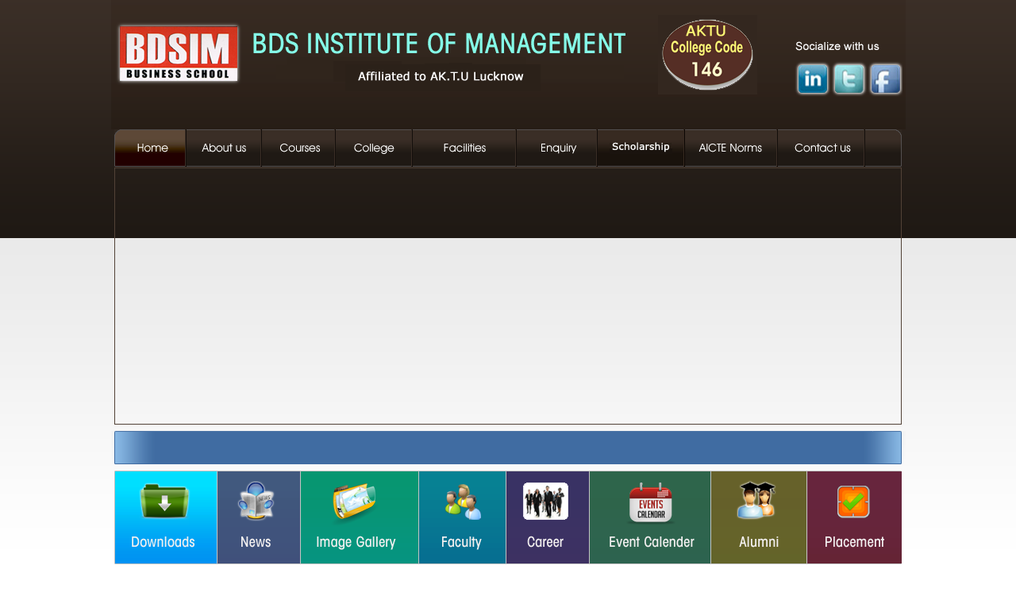

--- FILE ---
content_type: text/html; charset=UTF-8
request_url: http://www.bdsim.net/menu.js
body_size: 5910
content:





<HTML>
<HEAD>
<TITLE>Welcome to BDS College</TITLE>
<META HTTP-EQUIV="Content-Type" CONTENT="text/html; charset=iso-8859-1">
<link href="bds.css" rel="stylesheet" type="text/css">


<link rel="stylesheet" type="text/css" href="engine/style.css" media="screen" />
	<style type="text/css">
	a#vlb{display:none}body {
	margin-top: 0px;
	margin-left: 0px;
	margin-right: 0px;
	margin-bottom: 0px;
}
    a:link {
	text-decoration: none;
}
a:visited {
	text-decoration: none;
}
a:hover {
	text-decoration: none;
}
a:active {
	text-decoration: none;
}
    </style>

	<script type="text/javascript" src="engine/jquery.js"></script>
    	<script type="text/javascript" src="engine/script.js"></script>
            	<script type="text/javascript" src="engine/ga.js"></script>
    
    
    <link type="text/css" href="menu.css" rel="stylesheet" />
    <script type="text/javascript" src="jquery.js"></script>
<script type="text/javascript" src="menu.js"></script>
    <script type="text/javascript">
function MM_swapImgRestore() { //v3.0
  var i,x,a=document.MM_sr; for(i=0;a&&i<a.length&&(x=a[i])&&x.oSrc;i++) x.src=x.oSrc;
}
function MM_preloadImages() { //v3.0
  var d=document; if(d.images){ if(!d.MM_p) d.MM_p=new Array();
    var i,j=d.MM_p.length,a=MM_preloadImages.arguments; for(i=0; i<a.length; i++)
    if (a[i].indexOf("#")!=0){ d.MM_p[j]=new Image; d.MM_p[j++].src=a[i];}}
}

function MM_findObj(n, d) { //v4.01
  var p,i,x;  if(!d) d=document; if((p=n.indexOf("?"))>0&&parent.frames.length) {
    d=parent.frames[n.substring(p+1)].document; n=n.substring(0,p);}
  if(!(x=d[n])&&d.all) x=d.all[n]; for (i=0;!x&&i<d.forms.length;i++) x=d.forms[i][n];
  for(i=0;!x&&d.layers&&i<d.layers.length;i++) x=MM_findObj(n,d.layers[i].document);
  if(!x && d.getElementById) x=d.getElementById(n); return x;
}

function MM_swapImage() { //v3.0
  var i,j=0,x,a=MM_swapImage.arguments; document.MM_sr=new Array; for(i=0;i<(a.length-2);i+=3)
   if ((x=MM_findObj(a[i]))!=null){document.MM_sr[j++]=x; if(!x.oSrc) x.oSrc=x.src; x.src=a[i+2];}
}
    </script>
</HEAD>
<BODY class=clsbody oncontextmenu="return false" onselectstart="return false" 

ondragstart="return false" topMargin=0 bgcolor="#FFFFFF" leftmargin="0" topmargin="0" marginwidth="0" marginheight="0">
<!-- ImageReady Slices (slice.psd) -->
<!-- End ImageReady Slices --><body onLoad="MM_preloadImages('images/menuh_02.png','images/menuh_03.png','images/menuh_04.png','images/menuh_05.png','images/menuh_06.png','images/menuh_07.png','images/menuh_08.png','images/menuh_09.png','images/boxh_01.png','images/boxh_02.png','images/boxh_03.png','images/boxh_04.png','images/boxh_05.png','images/boxh_06.png','images/boxh_07.png','images/boxh_08.png','images/admissonh.png','images/onlineregh.png')">
<table width="100%" border="0" align="center" cellpadding="0" cellspacing="0">
  <tr>
    <td align="center" valign="top" style="background:url(images/bgbody.png); background-repeat:repeat-x; background-color:#FFF;"><TABLE WIDTH=1001 BORDER=0 align="center" CELLPADDING=0 CELLSPACING=0">
      <TR>
        <TD COLSPAN=7><IMG SRC="images/index_01.png" WIDTH=1001 HEIGHT=163 ALT=""></TD>
      </TR>
      <TR>
        <TD COLSPAN=7 align="center"><table width="992" border="0" cellspacing="0" cellpadding="0">
          <tr>
            <td align="left" valign="top")"><table width="992" border="0" align="left" cellpadding="0" cellspacing="0">
              <tr>
                <td height="48" align="left" valign="top">
                    <TABLE WIDTH=992 BORDER=0 CELLPADDING=0 CELLSPACING=0">
    <TR>
      <TD><a href="index.php"><IMG SRC="images/menu_01.png" ALT="" WIDTH=91 HEIGHT=47 border="0"></a></TD>
      <TD><a href="aboutus.php" onMouseOut="MM_swapImgRestore()" onMouseOver="MM_swapImage('Image37','','images/menuh_02.png',1)"><img src="images/menu_02.png" name="Image37" width="95" height="47" border="0"></a></TD>
      <TD><a href="courses.php" onMouseOut="MM_swapImgRestore()" onMouseOver="MM_swapImage('Image38','','images/menuh_03.png',1)"><img src="images/menu_03.png" name="Image38" width="93" height="47" border="0"></a></TD>
      
      <TD><a href="webmanadotoryformatlist.php" onMouseOut="MM_swapImgRestore()" onMouseOver="MM_swapImage('Image39','','images/menuh_04.png',1)"><img src="images/menu_04.png" name="Image39" width="97" height="47" border="0"></a></TD>
      <TD><a href="infra.php" onMouseOut="MM_swapImgRestore()" onMouseOver="MM_swapImage('Image40','','images/menuh_05.png',1)"><img src="images/menu_05.png" name="Image40" width="131" height="47" border="0"></a></TD>
      <TD><a href="enquiry.php" onMouseOut="MM_swapImgRestore()" onMouseOver="MM_swapImage('Image41','','images/menuh_06.png',1)"><img src="images/menu_06.png" name="Image41" width="102" height="47" border="0"></a></TD>
      <TD><a href="scholarship.php" onMouseOut="MM_swapImgRestore()" onMouseOver="MM_swapImage('Image42','','images/menu_07.png',1)"><img src="images/menu_07.png" name="Image42" width="110" height="47" border="0"></a></TD>
      <TD><a href="#" onMouseOut="MM_swapImgRestore()" onMouseOver="MM_swapImage('Image43','','images/menuh_08.png',1)"><img src="images/menu_08.png" name="Image43" width="117" height="47" border="0"></a></TD>
      <TD><a href="contactus.php" onMouseOut="MM_swapImgRestore()" onMouseOver="MM_swapImage('Image44','','images/menuh_09.png',1)"><img src="images/menu_09.png" name="Image44" width="110" height="47" border="0"></a></TD>
      <TD><IMG SRC="images/menu_10.png" WIDTH=46 HEIGHT=47 ALT=""></TD>
    </TR>
  </TABLE>
                </td>
              </tr>
            </table></td>
          </tr>
        </table></TD>
      </TR>
      <TR>
        <TD COLSPAN=7><table width="992" border="0" align="center" cellpadding="0" cellspacing="0">
          <tr>
            <td height="322" align="left" valign="top"><table width="992" border="0" align="center" cellpadding="0" cellspacing="0">
              <tr>
                <td height="324" align="left" valign="top" class="border"><table width="990" border="0" align="center" cellpadding="0" cellspacing="0">
                  <tr>
                    <td height="322" align="left">
                    <div id="wowslider-container">
                      <div id="wowslider-images"> 

<div id="slideshow">
    
                        <a href="#"><img src="images/img1.png" width="990" height="322"/></a> 
                        
                        <a href="#"><img src="images/img3.png" width="990" height="322"/></a> 
                        <a href="#"><img src="images/img4.png" width="990" height="322"/></a>
                        <a href="#"><img src="images/img7.png" width="990" height="322"/></a> 
                        <a href="#"><img src="images/img6.png" width="990" height="322"/></a>
                        <a href="#"><img src="images/img8.png" width="990" height="322"/></a>  
                        <a href="#"><img src="images/img9.png" width="990" height="322"/></a> 
                      </div>
                      <script type="text/javascript" src="engine/script.js"></script>
                      <!-- End WOWSlider.com BODY section -->
                    </div>
                    </td>
                  </tr>
                </table></td>
              </tr>
            </table></td>
          </tr>
        </table></TD>
        </TR>
      <TR>
        <TD COLSPAN=7 align="left" valign="top"><table width="1001" border="0" cellspacing="0" cellpadding="0">
          <tr>
            <td height="50" align="left" valign="bottom"><table width="1001" border="0" cellspacing="0" cellpadding="0">
              <tr>
                <td height="42" align="left" valign="top" style=" background:url(images/news.png);"><table width="1001" border="0" cellspacing="0" cellpadding="0">
                  <tr>
                    <td width="38" height="42">&nbsp;</td>
                    <td height="42">
                        <marquee direction="left" width="890" height="20" scrollamount="2" scrolldelay="40" truespeed onMouseOver="this.stop()" onMouseOut="this.start()" style="font-family:Arial, Helvetica, sans-serif; font-size:12px; color:#FFF; text-align:left;">
      </marquee>
                    </td>
                  </tr>
                </table></td>
              </tr>
            </table></td>
            </tr>
          <tr>
            <td height="135" align="left"><table width="992" border="0" align="center" cellpadding="0" cellspacing="0">
              <tr>
                <td align="left">
                <TABLE WIDTH=992 BORDER=0 CELLPADDING=0 CELLSPACING=0>
                  <TR>
                    <TD><a href="download.php" onMouseOut="MM_swapImgRestore()" onMouseOver="MM_swapImage('Image45','','images/boxh_01.png',1)"><img src="images/box_01.png" name="Image45" width="130" height="118" border="0"></a></TD>
                    <TD><a href="news.php" onMouseOut="MM_swapImgRestore()" onMouseOver="MM_swapImage('Image46','','images/boxh_02.png',1)"><img src="images/box_02.png" name="Image46" width="105" height="118" border="0"></a></TD>
                    <TD><a href="imagegallery.php" onMouseOut="MM_swapImgRestore()" onMouseOver="MM_swapImage('Image47','','images/boxh_03.png',1)"><img src="images/box_03.png" name="Image47" width="149" height="118" border="0"></a></TD>
                    <TD><a href="faculty.php" onMouseOut="MM_swapImgRestore()" onMouseOver="MM_swapImage('Image48','','images/boxh_04.png',1)"><img src="images/box_04.png" name="Image48" width="110" height="118" border="0"></a></TD>
                    <TD><a href="vacancylistonweb.php" onMouseOut="MM_swapImgRestore()" onMouseOver="MM_swapImage('Image49','','images/boxh_05.png',1)"><img src="images/box_05.png" name="Image49" width="105" height="118" border="0"></a></TD>
                    <TD><a href="events.php" onMouseOut="MM_swapImgRestore()" onMouseOver="MM_swapImage('Image50','','images/boxh_06.png',1)"><img src="images/box_06.png" name="Image50" width="153" height="118" border="0"></a></TD>
                    <TD><a href="alumniregform.php?HType=2" onMouseOut="MM_swapImgRestore()" onMouseOver="MM_swapImage('Image51','','images/boxh_07.png',1)"><img src="images/box_07.png" name="Image51" width="121" height="118" border="0"></a></TD>
                    <TD><a href="placement.php?HType=3" onMouseOut="MM_swapImgRestore()" onMouseOver="MM_swapImage('Image52','','images/boxh_08.png',1)"><img src="images/box_08.png" name="Image52" width="119" height="118" border="0"></a></TD>
                  </TR>
                </TABLE>
                </td>
              </tr>
            </table></td>
            </tr>
          </table></TD>
      </TR>
      <TR>
        <TD COLSPAN=7 align="left" valign="top"><table width="1001" border="0" cellspacing="0" cellpadding="0">
          <tr>
            <td height="30">&nbsp;</td>
          </tr>
          <tr>
            <td><table width="989" border="0" align="center" cellpadding="0" cellspacing="0">
              <tr>
                <td align="left" valign="top"><table width="989" border="0" cellspacing="0" cellpadding="0">
                  <tr>
                    <td width="259" align="left" valign="top"><table width="247" border="0" cellspacing="0" cellpadding="0">
                      <tr>
                        <td height="81" align="left" valign="top"><a href="admission2122013.php" onMouseOut="MM_swapImgRestore()" onMouseOver="MM_swapImage('Image53','','images/admisson.png',1)"><img src="images/admisson.png" name="Image53" width="247" height="64" border="0"></a></td>
                        </tr>
                      <tr>
                        <td height="81" align="left" valign="top"><a href="#" onClick="OnlineRegistation();" onMouseOut="MM_swapImgRestore()" onMouseOver="MM_swapImage('Image54','','images/onlineregh.png',1)"><img src="images/onlinereg.png" name="Image54" width="247" height="64" border="0"></a></td>
                        </tr>
                      <tr>
                        <td height="211" align="left" valign="top"><img src="images/bdsev.png" width="247" height="189"></td>
                        </tr>
                      <tr>
                        <td align="left" valign="top"><table width="247" border="0" cellspacing="0" cellpadding="0">
                          <tr>
                            <td height="189" align="left" valign="top" style="background:url(images/placbg.png)"><table width="226" border="0" align="center" cellpadding="0" cellspacing="0">
                              <tr>
                                <td height="53">&nbsp;</td>
                                </tr>
                              <tr>
                                <td align="left" valign="top"><table width="226" border="0" align="center" cellpadding="0" cellspacing="0">
                                  <tr>
                                    <td height="127" align="left" valign="top"><script language="JavaScript1.2" type="text/javascript">

/*
Up down slideshow Script
By Dynamic Drive (www.dynamicdrive.com)
For full source code, terms of use, and 100's more scripts, visit http://www.dynamicdrive.com
*/

///////configure the below four variables to change the style of the slider///////
//set the scrollerwidth and scrollerheight to the width/height of the LARGEST image in your slideshow!
var scrollerwidth='226px'
var scrollerheight='127px'
//3000 miliseconds=3 seconds
var pausebetweenimages=500

//configure the below variable to change the images used in the slideshow. If you wish the images to be clickable, simply wrap the images with the appropriate <a> tag
var slideimages=new Array()
slideimages[0]='<a href="#"><img src="images/img1s.png" border="0"></a>'
slideimages[1]='<a href="#"><img src="images/img2s.png" border="0"></a>'
slideimages[2]='<a href="#"><img src="images/img3s.png" border="0"></a>'
slideimages[3]='<a href="#"><img src="images/img4s.png" border="0"></a>'
slideimages[4]='<a href="#"><img src="images/img5s.png" border="0"></a>'
slideimages[5]='<a href="#"><img src="images/img6s.png" border="0"></a>'
slideimages[6]='<a href="#"><img src="images/img7s.png" border="0"></a>'
slideimages[7]='<a href="#"><img src="images/img8s.png" border="0"></a>'
slideimages[8]='<a href="#"><img src="images/img9s.png" border="0"></a>'
slideimages[9]='<a href="#"><img src="images/img10s.png" border="0"></a>'
slideimages[10]='<a href="#"><img src="images/img11s.png" border="0"></a>'
slideimages[11]='<a href="#"><img src="images/img12s.png" border="0"></a>'
slideimages[12]='<a href="#"><img src="images/img13s.png" border="0"></a>'
slideimages[13]='<a href="#"><img src="images/img14s.png" border="0"></a>'
slideimages[14]='<a href="#"><img src="images/img15s.png" border="0"></a>'
slideimages[15]='<a href="#"><img src="images/img16s.png" border="0"></a>'
slideimages[16]='<a href="#"><img src="images/img17s.png" border="0"></a>'
slideimages[17]='<a href="#"><img src="images/img18s.png" border="0"></a>'
slideimages[18]='<a href="#"><img src="images/img19s.png" border="0"></a>'
slideimages[19]='<a href="#"><img src="images/img20s.png" border="0"></a>'
slideimages[20]='<a href="#"><img src="images/img21s.png" border="0"></a>'







//extend this list

///////Do not edit pass this line///////////////////////

var ie=document.all
var dom=document.getElementById

if (slideimages.length>2)
i=2
else
i=0

function move1(whichlayer){
tlayer=eval(whichlayer)
if (tlayer.top>0&&tlayer.top<=5){
tlayer.top=0
setTimeout("move1(tlayer)",pausebetweenimages)
setTimeout("move2(document.main.document.second)",pausebetweenimages)
return
}
if (tlayer.top>=tlayer.document.height*-1){
tlayer.top-=5
setTimeout("move1(tlayer)",50)
}
else{
tlayer.top=parseInt(scrollerheight)
tlayer.document.write(slideimages[i])
tlayer.document.close()
if (i==slideimages.length-1)
i=0
else
i++
}
}

function move2(whichlayer){
tlayer2=eval(whichlayer)
if (tlayer2.top>0&&tlayer2.top<=5){
tlayer2.top=0
setTimeout("move2(tlayer2)",pausebetweenimages)
setTimeout("move1(document.main.document.first)",pausebetweenimages)
return
}
if (tlayer2.top>=tlayer2.document.height*-1){
tlayer2.top-=5
setTimeout("move2(tlayer2)",50)
}
else{
tlayer2.top=parseInt(scrollerheight)
tlayer2.document.write(slideimages[i])
tlayer2.document.close()
if (i==slideimages.length-1)
i=0
else
i++
}
}

function move3(whichdiv){
tdiv=eval(whichdiv)
if (parseInt(tdiv.style.top)>0&&parseInt(tdiv.style.top)<=5){
tdiv.style.top=0+"px"
setTimeout("move3(tdiv)",pausebetweenimages)
setTimeout("move4(second2_obj)",pausebetweenimages)
return
}
if (parseInt(tdiv.style.top)>=tdiv.offsetHeight*-1){
tdiv.style.top=parseInt(tdiv.style.top)-5+"px"
setTimeout("move3(tdiv)",50)
}
else{
tdiv.style.top=scrollerheight
tdiv.innerHTML=slideimages[i]
if (i==slideimages.length-1)
i=0
else
i++
}
}

function move4(whichdiv){
tdiv2=eval(whichdiv)
if (parseInt(tdiv2.style.top)>0&&parseInt(tdiv2.style.top)<=5){
tdiv2.style.top=0+"px"
setTimeout("move4(tdiv2)",pausebetweenimages)
setTimeout("move3(first2_obj)",pausebetweenimages)
return
}
if (parseInt(tdiv2.style.top)>=tdiv2.offsetHeight*-1){
tdiv2.style.top=parseInt(tdiv2.style.top)-5+"px"
setTimeout("move4(second2_obj)",50)
}
else{
tdiv2.style.top=scrollerheight
tdiv2.innerHTML=slideimages[i]
if (i==slideimages.length-1)
i=0
else
i++
}
}

function startscroll(){
if (ie||dom){
first2_obj=ie? first2 : document.getElementById("first2")
second2_obj=ie? second2 : document.getElementById("second2")
move3(first2_obj)
second2_obj.style.top=scrollerheight
second2_obj.style.visibility='visible'
}
else if (document.layers){
document.main.visibility='show'
move1(document.main.document.first)
document.main.document.second.top=parseInt(scrollerheight)+5
document.main.document.second.visibility='show'
}
}

window.onload=startscroll

                                </script>
                                      <ilayer id="main" width=&amp;{scrollerwidth}; height=&amp;{scrollerheight}; visibility=hide> <layer id="first" left=0 top=1 width=&amp;{scrollerwidth};>
                                        <script language="JavaScript1.2" type="text/javascript">
if (document.layers)
document.write(slideimages[0])
                                  </script>
                                        </layer> <layer id="second" left=0 top=0 width=&amp;{scrollerwidth}; visibility=hide>
                                          <script language="JavaScript1.2" type="text/javascript">
if (document.layers)
document.write(slideimages[dyndetermine=(slideimages.length==1)? 0 : 1])
                                  </script>
                                          </layer></ilayer>
                                      <script language="JavaScript1.2" type="text/javascript">
if (ie||dom){
document.writeln('<div id="main2" style="position:relative;width:'+scrollerwidth+';height:'+scrollerheight+';overflow:hidden;">')
document.writeln('<div style="position:absolute;width:'+scrollerwidth+';height:'+scrollerheight+';clip:rect(0 '+scrollerwidth+' '+scrollerheight+' 0);left:0px;top:0px">')
document.writeln('<div id="first2" style="position:absolute;width:'+scrollerwidth+';left:0px;top:1px;">')
document.write(slideimages[0])
document.writeln('</div>')
document.writeln('<div id="second2" style="position:absolute;width:'+scrollerwidth+';left:0px;top:0px;visibility:hidden">')
document.write(slideimages[dyndetermine=(slideimages.length==1)? 0 : 1])
document.writeln('</div>')
document.writeln('</div>')
document.writeln('</div>')
}
                                  </script></td>
                                    </tr>
                                  </table></td>
                                </tr>
                              </table></td>
                            </tr>
                          </table></td>
                        </tr>
                      <tr>
                        <td align="left" valign="top">&nbsp;</td>
                        </tr>
                      <tr>
                        <td>&nbsp;</td>
                        </tr>
                      </table></td>
                    <td width="730" align="left" valign="top"><table width="730" border="0" cellspacing="0" cellpadding="0">
                      <tr>
                        <td align="left" valign="top"><table width="730" border="0" cellspacing="0" cellpadding="0">
                          <tr>
                            <td align="left" valign="top" class="borderlay"><table width="696" border="0" align="center" cellpadding="0" cellspacing="0">
                              <tr>
                                <td height="30" valign="top" class="borderhead"><img src="images/welbdstxt.png" width="202" height="24"></td>
                                </tr>
                              <tr>
                                <td class="about"><img src="images/aboutimg.png" width="112" height="110" class="pic">BDS institute of Management has been seeded in 1996 under the aegis of DKS Shiksha Prasar Samiti,
                                  a non-profit educational society, dedicated to institution building and transformationwith a quest for exploring the development pattern of competitive and effectiveprofessionals.
                                  It has flowered into an innovative and creativeinstitution committed to student centric quality education.</td>
                                </tr>
                              <tr>
                                <td height="13" align="right"><a href="aboutus.php"><img src="images/raedm.png" width="65" height="13"></a></td>
                                </tr>
                              </table></td>
                            </tr>
                          </table></td>
                        </tr>
                      <tr>
                        <td height="32" align="left" valign="top">&nbsp;</td>
                        </tr>
                      <tr>
                        <td align="left" valign="top"><table width="730" border="0" cellspacing="0" cellpadding="0">
                          <tr>
                            <td width="368" align="left" valign="top"><table width="362" border="0" cellspacing="0" cellpadding="0">
                              <tr>
                                <td align="left" valign="top"><img src="images/chairmentxt.png" width="362" height="41"></td>
                                </tr>
                              <tr>
                                <td align="left" valign="top"><table width="362" border="0" cellspacing="0" cellpadding="0">
                                  <tr>
                                    <td width="1" align="left" valign="top" bgcolor="#C2C2C2"><img src="images/sp1.png" width="1" height="1"></td>
                                    <td align="left" valign="top"><table width="360" border="0" cellspacing="0" cellpadding="0">
                                      <tr>
                                        <td height="205" align="center" valign="top" class="boxdc"><table width="347" border="0" cellspacing="0" cellpadding="0">
                                          <tr>
                                            <td class="about"><img src="images/chairmanpic.png" width="94" height="103" class="pic">Globalization has indeed arrived on the wings of science and <br>
                                              technology and is here to<br>
                                              stay. India , being unshackled from regulation and dogmatism, has umpteen opportunities <br>
                                              before it . The paradigm shift became inesacpably imperative by 
                                              the sweeping changes across the.....
                                              <br>
                                              <a href="chairmanmessage.php"><img src="images/rdm.png" width="64" height="12" class="rdm"></a></td>
                                            </tr>
                                          </table></td>
                                        </tr>
                                      </table></td>
                                    <td width="1" align="left" valign="top" bgcolor="#C2C2C2"><img src="images/sp1.png" width="1" height="1"></td>
                                    </tr>
                                  </table></td>
                                </tr>
                              <tr>
                                <td height="5" align="left" valign="top"><img src="images/btmco.png" width="362" height="5"></td>
                                </tr>
                              </table></td>
                            <td align="left" valign="top"><table width="362" border="0" cellspacing="0" cellpadding="0">
                              <tr>
                                <td height="41" class="hd" style="background:url(images/boxtxtbg.png);"> Message</td>
                              </tr>
                              <tr>
                                <td align="left" valign="top"><table width="362" border="0" cellspacing="0" cellpadding="0">
                                  <tr>
                                    <td width="1" align="left" valign="top" bgcolor="#C2C2C2"><img src="images/sp1.png" width="1" height="1"></td>
                                    <td align="left" valign="top"><table width="360" border="0" cellspacing="0" cellpadding="0">
                                      <tr>
                                        <td height="205" align="center" valign="top" class="boxdc"><table width="347" border="0" cellspacing="0" cellpadding="0">
                                          <tr>
                                            <td class="about"><img src="diretorthumb.png" width="94" height="103" class="pic">The prime focus of BDS Institute of 
                                              Management is to impart a high level of management teaching 
                                              with a live industry interface.<br>The mission is to ensure that each young manager is capable of maintaining
                                              and adequate level of professionalism in
                                              .......<br>
                                              <a href="directormessage.php"><img src="images/rdm.png" width="64" height="12" class="rdm"></a></td>
                                            </tr>
                                          </table></td>
                                        </tr>
                                      </table></td>
                                    <td width="1" align="left" valign="top" bgcolor="#C2C2C2"><img src="images/sp1.png" width="1" height="1"></td>
                                    </tr>
                                  </table></td>
                              </tr>
                              <tr>
                                <td height="5" align="left" valign="top"><img src="images/btmco.png" width="362" height="5"></td>
                                </tr>
                              </table></td>
                            </tr>
                          </table></td>
                        </tr>
                      <tr>
                        <td height="32" align="left" valign="top">&nbsp;</td>
                        </tr>
                      <tr>
                        <td height="32" align="left" valign="top"><table width="730" border="0" cellspacing="0" cellpadding="0">
                          <tr>
                            <td width="368" align="left" valign="top"><table width="362" border="0" cellspacing="0" cellpadding="0">
                              <tr>
                                <td height="41" class="hd" style="background:url(images/boxtxtbg.png);">Director Message</td>
                              </tr>
                              <tr>
                                <td align="left" valign="top"><table width="362" border="0" cellspacing="0" cellpadding="0">
                                  <tr>
                                    <td width="1" align="left" valign="top" bgcolor="#C2C2C2"><img src="images/sp1.png" width="1" height="1"></td>
                                    <td align="left" valign="top"><table width="360" border="0" cellspacing="0" cellpadding="0">
                                      <tr>
                                        <td height="205" align="center" valign="top" class="boxdc"><table width="347" border="0" cellspacing="0" cellpadding="0">
                                          <tr>
                                            <td class="about"><img src="images/dimg.jpg" width="94" height="103" class="pic">                                              Its gives me a sense of pride and immense pleaseure to be a  part of 18 year ol Group of Institutuions in Western U.P. It enable students to  face challenges of dynamic economic world with skills and wisdom.                                              BDS Group of Institutions has faciliated the society and  given its best in the fields of primary, secoundary, <br>
                                              <a href="messagefromdirector.php"><img src="images/rdm.png" width="64" height="12" border="0" class="rdm"></a></td>
                                          </tr>
                                        </table></td>
                                      </tr>
                                    </table></td>
                                    <td width="1" align="left" valign="top" bgcolor="#C2C2C2"><img src="images/sp1.png" width="1" height="1"></td>
                                  </tr>
                                </table></td>
                              </tr>
                              <tr>
                                <td height="5" align="left" valign="top"><img src="images/btmco.png" width="362" height="5"></td>
                              </tr>
                            </table></td>
                            <td align="left" valign="top">&nbsp;</td>
                          </tr>
                        </table></td>
                      </tr>
                      <!--<tr>
                        <td align="left" valign="top"><table width="730" border="0" cellspacing="0" cellpadding="0">
                          <tr>
                            <td width="34" height="176" align="left" valign="top"><img src="images/leftar.png" width="34" height="176"></td>
                            <td height="176" align="center" style="background:url(images/bgslide.png)"><table width="662" border="0" cellspacing="0" cellpadding="0">
                              <tr>
                                <td height="153" align="left" valign="top">
                                    <iframe src="igslide.php" width="662" height="153" frameborder="0" scrolling="no"></iframe>
                                </td>
                                </tr>
                              </table></td>
                            <td width="34" height="176" align="left" valign="top"><img src="images/rightar.png" width="34" height="176"></td>
                            </tr>
                          </table></td>
                        </tr>-->
                      </table></td>
                    </tr>
                  </table></td>
              </tr>
              </table></td>
          </tr>
          <tr>
            <td height="34">&nbsp;</td>
          </tr>
        </table></TD>
      </TR>
      <TR>
        <TD><IMG SRC="images/spacer.gif" WIDTH=5 HEIGHT=1 ALT=""></TD>
        <TD><IMG SRC="images/spacer.gif" WIDTH=202 HEIGHT=1 ALT=""></TD>
        <TD><IMG SRC="images/spacer.gif" WIDTH=43 HEIGHT=1 ALT=""></TD>
        <TD><IMG SRC="images/spacer.gif" WIDTH=251 HEIGHT=1 ALT=""></TD>
        <TD><IMG SRC="images/spacer.gif" WIDTH=250 HEIGHT=1 ALT=""></TD>
        <TD><IMG SRC="images/spacer.gif" WIDTH=244 HEIGHT=1 ALT=""></TD>
        <TD><IMG SRC="images/spacer.gif" WIDTH=6 HEIGHT=1 ALT=""></TD>
      </TR>
    </TABLE></td>
  </tr>
  <tr>
    <td height="110" valign="top" style="background:url(images/btmbg.png)"><table width="1001" border="0" align="center" cellpadding="0" cellspacing="0">
      <tr>
        <td>&nbsp;</td>
      </tr>
      <tr>
        <td>&nbsp;</td>
      </tr>
      <tr>
        <td><table width="1001" border="0" cellspacing="0" cellpadding="0">
          <tr>
            <td width="253" align="left" valign="top"><table width="100%" border="0" cellspacing="0" cellpadding="0">
              <tr>
                <td height="25" valign="bottom" class="btmmenu">&nbsp;</td>
              </tr>
              <tr>
                <td height="25" valign="bottom" class="btmmenu3">Design &amp; Developed by Web Top Solutions</td>
              </tr>
            </table></td>
            <td><table width="100%" border="0" cellspacing="0" cellpadding="0">
              <tr>
                <td height="25" valign="bottom" class="btmmenu"><!--<a href="index.html">Home</a>&nbsp;&nbsp;&nbsp;&nbsp;|&nbsp;&nbsp;&nbsp;&nbsp;<a href="about_us.html">About us</a>&nbsp;&nbsp;&nbsp;&nbsp;|&nbsp;&nbsp;&nbsp;&nbsp;Courses&nbsp;&nbsp;&nbsp;&nbsp;|&nbsp;&nbsp;&nbsp;&nbsp;College Achievemets&nbsp;&nbsp;&nbsp;&nbsp;|&nbsp;&nbsp;&nbsp;&nbsp;Enquiry&nbsp;&nbsp;&nbsp;&nbsp;|&nbsp;&nbsp;&nbsp;&nbsp;Scholar Ship   |   Testimonial   |   Contact us--></td>
              </tr>
              <tr>
                <td height="25" valign="bottom" class="btmmenu2">All right reserved by BDS College</td>
              </tr>
            </table></td>
          </tr>
        </table></td>
      </tr>
    </table></td>
  </tr>
</table>
</BODY>
</HTML>
<script language="javascript">
    function OnlineRegistation()
    {
      var Url="adm_admissionform.php";
      window.open(Url,"","alwaysRaised=1,dependent=0,height=400,width=500,top=0,left=0,location=0,menubar=0,personalbar=0,scrollbars=1,status=0,toolbar=0,resizable=1");
    }
  </script>
